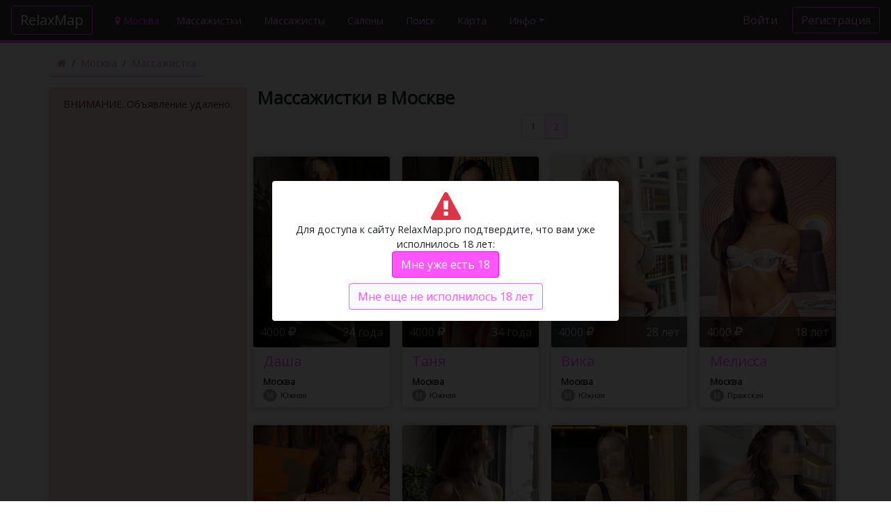

--- FILE ---
content_type: text/html; charset=UTF-8
request_url: https://relaxmap.pro/moscow/woman/837
body_size: 6659
content:
<!DOCTYPE html>
<html lang="ru">

<head>
  <meta charset="utf-8">
  <meta property="og:type" content="website" />
  <meta property="og:url" content="https://relaxmap.pro/moscow/woman" />
  <meta property="og:title" content="ВНИМАНИЕ. Объявление удалено.  | RelaxMap.Pro" />
  <meta property="og:description" content="Массажистки  в Москве" />

  <meta property="og:image" content="https://relaxmap.pro/photo/837/icon_360.jpg" />

  
  

  <!-- Required meta tags -->
  <meta name="viewport" content="width=device-width, initial-scale=1, shrink-to-fit=no">
  <meta name="description" content="Массажистки  в Москве">
  <meta name="keywords" content="Массажистки  в Москве">
  <meta name="author" content="RelaxCoder">
  <meta name="robots" content="all">
  <link rel="canonical" href="https://relaxmap.pro/moscow/woman" />
  <title>ВНИМАНИЕ. Объявление удалено.  | RelaxMap.Pro</title>

  <!-- Icons -->
  <link rel="apple-touch-icon" sizes="180x180" href="/img/icons/apple-touch-icon.png">
  <link rel="icon" type="image/png" sizes="32x32" href="/img/icons/icon-32x32.png">
  <link rel="icon" type="image/png" sizes="64x64" href="/img/icons/icon-64x64.png">
  <link rel="icon" type="image/png" sizes="16x16" href="/img/icons/icon-16x16.png">
  <link rel="icon" sizes="192x192" href="/img/icons/icon-192.png">
  <link rel="manifest" href="/img/icons/manifest.json">
  <meta name="theme-color" content="#ffffff">

  <!-- Bootstrap CSS -->
  <link rel="stylesheet" href="/vendor/bootstrap-4.1.3/css/bootstrap.min.css" integrity="sha384-MCw98/SFnGE8fJT3GXwEOngsV7Zt27NXFoaoApmYm81iuXoPkFOJwJ8ERdknLPMO" crossorigin="anonymous">
  <link rel="stylesheet" href="/vendor/font-awesome-4.7.0/css/font-awesome.min.css">
  <!-- Custom styles for this template -->
  <link href="https://fonts.googleapis.com/css?family=Open+Sans" rel="stylesheet">

  
  <link href="/site/pinky/style.css?20220818" rel="stylesheet">
</head>

<body>
  <!-- Yandex.Metrika counter -->
  <script>
    (function(m, e, t, r, i, k, a) {
      m[i] = m[i] || function() {
        (m[i].a = m[i].a || []).push(arguments)
      };
      m[i].l = 1 * new Date();
      k = e.createElement(t), a = e.getElementsByTagName(t)[0], k.async = 1, k.src = r, a.parentNode.insertBefore(k, a)
    })
    (window, document, "script", "https://mc.yandex.ru/metrika/tag.js", "ym");

    ym(186756, "init", {
      clickmap: true,
      trackLinks: true,
      accurateTrackBounce: true,
      webvisor: true,
      trackHash: true
    });
  </script>
  <noscript>
    <div><img src="https://mc.yandex.ru/watch/186756" style="position:absolute; left:-9999px;" alt="" /></div>
  </noscript>
  <!-- /Yandex.Metrika counter -->

  <header>
    <nav class="navbar navbar-expand-lg bg-dark navbar-dark fixed-top">

      <a class="navbar-brand btn btn-outline-pink" href="/">RelaxMap</a>
      <a class="nav-link" href="#" data-toggle="modal" data-target="#ModalLong">
        <i class="fa fa-map-marker" aria-hidden="true"></i>
        Москва        <span class="sr-only">(current)</span></a>

      <button class="navbar-toggler" type="button" data-toggle="collapse" data-target="#navbarToggler" aria-controls="navbarToggler" aria-expanded="false" aria-label="Toggle navigation">
        <span class="navbar-toggler-icon" style="color: #f5f;"></span>
      </button>

      <div class="collapse navbar-collapse" id="navbarToggler">

        <ul class="navbar-nav mr-auto">
          <li class="nav-item pr-3">
            <a class="nav-link" href="/moscow/woman">Массажистки</a>
          </li>
          <li class="nav-item pr-3">
            <a class="nav-link" href="/moscow/man">Массажисты</a>
          </li>
          <li class="nav-item pr-3">
            <a class="nav-link" href="/moscow/salon">Салоны</a>
          </li>
          <li class="nav-item pr-3">
            <a class="nav-link" href="/search">Поиск</a>
          </li>
          <li class="nav-item pr-3">
            <a class="nav-link" href="/moscow/map">Карта</a>
          </li>
          <li class="nav-item  dropdown">
            <a class="nav-link dropdown-toggle" href="#" id="navbarDropdownInfo" data-toggle="dropdown" aria-haspopup="true" aria-expanded="false">Инфо</a>
            <div class="dropdown-menu" aria-labelledby="navbarDropdownInfo">
              <a class="dropdown-item" href="/about">О проекте</a>
              <a class="dropdown-item" href="/contacts">Обратная связь</a>
              <a class="dropdown-item" href="/faq">Помощь</a>
            </div>

          </li>
        </ul>
        <ul class="navbar-nav mr-0">
          <li><a class="btn mr-2" href="/agent/" rel="nofollow">Войти</a></li>
          <li><a class="btn btn-outline-pink" href="/agent/register.php">Регистрация</a></li>

        </ul>


      </div>

    </nav>
  </header>
  <!-- Modal -->
  <div class="location modal fade" id="ModalLong" tabindex="10000" role="dialog" aria-labelledby="ModalLongTitle" aria-hidden="true">
    <div class="modal-dialog modal-lg modal-dialog-centered modal-dialog-scrollable" role="document">
      <div class="modal-content">
        <div class="modal-header">
          <h5 class="modal-title" id="ModalLongTitle">Выберите город</h5>
          <button type="button" class="close" data-dismiss="modal" aria-label="Close">
            <span>&times;</span>
          </button>
        </div>
        <div class="modal-body">

          <div class="row">
            <div class="col"><ul><li class="nav-link">
											<a  href="/moscow" title="Мастера массажа Москвы (53)">
											Москва</a></li><li class="nav-link">
											<a  href="/sankt_peterburg" title="Мастера массажа Санкт-Петербурга (42)">
											Санкт-Петербург</a></li></ul></div>
<div class="col"><ul><li class="nav-link">
											<a  href="/korolev" title="Мастера массажа Королёва (1)">
											Королёв</a></li><li class="nav-link">
											<a  href="/mytischi" title="Мастера массажа Мытищ (2)">
											Мытищи</a></li></ul></div>
<div class="col"><ul><li class="nav-link">
											<a  href="/himki" title="Мастера массажа Химок (2)">
											Химки</a></li></ul></div>
          </div>

        </div>
        <div class="modal-footer">
          <button type="button" class="btn btn-secondary" style="background-color: #c8c;" data-dismiss="modal">Закрыть</button>
        </div>
      </div>
    </div>
  </div>


    <div class="container">

    <!-- Breadcrumb -->
    <div class="row">
      <div class="col" id="breadcrumb">
        <div class="row">
          <nav class="breadcrumb h6">
            <a href="/" title="Главная" class="breadcrumb-item"><i class="fa fa-home" aria-hidden="true"></i></a>
            <a href="/moscow" class="breadcrumb-item">Москва</a> <a href="/moscow/woman"  class="breadcrumb-item">Массажистка</a>          </nav>
        </div>
        <!-- end of Breadcrumb -->

      </div>
    </div>
    <!-- Main content -->
    <div class="row">

      <div class="alert alert-danger" role="alert">ВНИМАНИЕ. Объявление удалено.</div>
	
		<div class="col-md-12 col-lg-9">
			<h1>Массажистки  в Москве</h1><div class="row">
			
	<div class="container">
	<nav>
	 	<ul class="pagination justify-content-center"><li class="page-item disabled"><a  class="page-link" href="#">1</a></li><li class="page-item"><a class="page-link" href="/moscow/woman/837?page=2">2</a></li></ul>
	</nav>
	</div>
			</div>
			<div class="row">
			
	<div class="col-6 col-lg-3 col-md-4 col-sm-6 p-2">
	<div class="card mb-2 ">
		<div class="card-img scale">
				<a href="/moscow/woman/4032" title="Массажистка Даша - 24 года, Москва, р-н Чертаново Центральное, м. Южная, 4000">
				
				<img class="card-img-top " src="/photo/4032/Cngn8Qn3PE62_360.jpg"   
						alt="Массажистка Даша - 24 года, Москва, р-н Чертаново Центральное, м. Южная, 4000 руб." title="Массажистка Даша - 24 года, Москва, р-н Чертаново Центральное, м. Южная, 4000">
				</a>
				<div class="card-plashka">
<div class="row">
					<div class="col-6">4000 <i class="fa fa-rub" aria-hidden="true"></i></div>
					<div class="col-6 text-right">24 года</div>
					</div>
				</div>
	</div><div class="card-body"><h5>
		 		<a href="/moscow/woman/4032" class="card-link" title="Массажистка Даша - 24 года, Москва, р-н Чертаново Центральное, м. Южная, 4000">Даша</a></h5><b>Москва</b> <br><span class="metro" style="background-color: #9F9F9F;">M</span> <span style="font-size: 8pt;">Южная</span><br>
			</div>
		</div>	
	</div>

 
	<div class="col-6 col-lg-3 col-md-4 col-sm-6 p-2">
	<div class="card mb-2 ">
		<div class="card-img scale">
				<a href="/moscow/woman/4031" title="Массажистка Таня - 34 года, Москва, р-н Чертаново Центральное, м. Южная, 4000">
				
				<img class="card-img-top " src="/photo/4031/nMmXurY2G1uF_360.jpg"   
						alt="Массажистка Таня - 34 года, Москва, р-н Чертаново Центральное, м. Южная, 4000 руб." title="Массажистка Таня - 34 года, Москва, р-н Чертаново Центральное, м. Южная, 4000">
				</a>
				<div class="card-plashka">
<div class="row">
					<div class="col-6">4000 <i class="fa fa-rub" aria-hidden="true"></i></div>
					<div class="col-6 text-right">34 года</div>
					</div>
				</div>
	</div><div class="card-body"><h5>
		 		<a href="/moscow/woman/4031" class="card-link" title="Массажистка Таня - 34 года, Москва, р-н Чертаново Центральное, м. Южная, 4000">Таня</a></h5><b>Москва</b> <br><span class="metro" style="background-color: #9F9F9F;">M</span> <span style="font-size: 8pt;">Южная</span><br>
			</div>
		</div>	
	</div>

 
	<div class="col-6 col-lg-3 col-md-4 col-sm-6 p-2">
	<div class="card mb-2 ">
		<div class="card-img scale">
				<a href="/moscow/woman/4015" title="Массажистка Вика - 28 лет, Москва, р-н Чертаново Северное, м. Южная, 4000">
				
				<img class="card-img-top " src="/photo/4015/7x2KdPK3L3WK_360.jpg"   
						alt="Массажистка Вика - 28 лет, Москва, р-н Чертаново Северное, м. Южная, 4000 руб." title="Массажистка Вика - 28 лет, Москва, р-н Чертаново Северное, м. Южная, 4000">
				</a>
				<div class="card-plashka">
<div class="row">
					<div class="col-6">4000 <i class="fa fa-rub" aria-hidden="true"></i></div>
					<div class="col-6 text-right">28 лет</div>
					</div>
				</div>
	</div><div class="card-body"><h5>
		 		<a href="/moscow/woman/4015" class="card-link" title="Массажистка Вика - 28 лет, Москва, р-н Чертаново Северное, м. Южная, 4000">Вика</a></h5><b>Москва</b> <br><span class="metro" style="background-color: #9F9F9F;">M</span> <span style="font-size: 8pt;">Южная</span><br>
			</div>
		</div>	
	</div>

 
	<div class="col-6 col-lg-3 col-md-4 col-sm-6 p-2">
	<div class="card mb-2 ">
		<div class="card-img scale">
				<a href="/moscow/woman/4016" title="Массажистка Мелисса - 18 лет, Москва, р-н Чертаново Центральное, м. Пражская, 4000">
				
				<img class="card-img-top " src="/photo/4016/FxTmbldDT1Ji_360.jpg"   
						alt="Массажистка Мелисса - 18 лет, Москва, р-н Чертаново Центральное, м. Пражская, 4000 руб." title="Массажистка Мелисса - 18 лет, Москва, р-н Чертаново Центральное, м. Пражская, 4000">
				</a>
				<div class="card-plashka">
<div class="row">
					<div class="col-6">4000 <i class="fa fa-rub" aria-hidden="true"></i></div>
					<div class="col-6 text-right">18 лет</div>
					</div>
				</div>
	</div><div class="card-body"><h5>
		 		<a href="/moscow/woman/4016" class="card-link" title="Массажистка Мелисса - 18 лет, Москва, р-н Чертаново Центральное, м. Пражская, 4000">Мелисса</a></h5><b>Москва</b> <br><span class="metro" style="background-color: #9F9F9F;">M</span> <span style="font-size: 8pt;">Пражская</span><br>
			</div>
		</div>	
	</div>

 
	<div class="col-6 col-lg-3 col-md-4 col-sm-6 p-2">
	<div class="card mb-2 ">
		<div class="card-img scale">
				<a href="/moscow/woman/4017" title="Массажистка Роза - 25 лет, Москва, р-н Чертаново Центральное, м. Пражская, 4000">
				
				<img class="card-img-top " src="/photo/4017/4bAnu5GyC73i_360.jpg"   
						alt="Массажистка Роза - 25 лет, Москва, р-н Чертаново Центральное, м. Пражская, 4000 руб." title="Массажистка Роза - 25 лет, Москва, р-н Чертаново Центральное, м. Пражская, 4000">
				</a>
				<div class="card-plashka">
<div class="row">
					<div class="col-6">4000 <i class="fa fa-rub" aria-hidden="true"></i></div>
					<div class="col-6 text-right">25 лет</div>
					</div>
				</div>
	</div><div class="card-body"><h5>
		 		<a href="/moscow/woman/4017" class="card-link" title="Массажистка Роза - 25 лет, Москва, р-н Чертаново Центральное, м. Пражская, 4000">Роза</a></h5><b>Москва</b> <br><span class="metro" style="background-color: #9F9F9F;">M</span> <span style="font-size: 8pt;">Пражская</span><br>
			</div>
		</div>	
	</div>

 
	<div class="col-6 col-lg-3 col-md-4 col-sm-6 p-2">
	<div class="card mb-2 ">
		<div class="card-img scale">
				<a href="/moscow/woman/4019" title="Массажистка Алиса - 23 года, Москва, р-н Чертаново Центральное, м. Южная, 4000">
				
				<img class="card-img-top " src="/photo/4019/yWBTZfvhxvRc_360.jpg"   
						alt="Массажистка Алиса - 23 года, Москва, р-н Чертаново Центральное, м. Южная, 4000 руб." title="Массажистка Алиса - 23 года, Москва, р-н Чертаново Центральное, м. Южная, 4000">
				</a>
				<div class="card-plashka">
<div class="row">
					<div class="col-6">4000 <i class="fa fa-rub" aria-hidden="true"></i></div>
					<div class="col-6 text-right">23 года</div>
					</div>
				</div>
	</div><div class="card-body"><h5>
		 		<a href="/moscow/woman/4019" class="card-link" title="Массажистка Алиса - 23 года, Москва, р-н Чертаново Центральное, м. Южная, 4000">Алиса</a></h5><b>Москва</b> <br><span class="metro" style="background-color: #9F9F9F;">M</span> <span style="font-size: 8pt;">Южная</span><br>
			</div>
		</div>	
	</div>

 
	<div class="col-6 col-lg-3 col-md-4 col-sm-6 p-2">
	<div class="card mb-2 ">
		<div class="card-img scale">
				<a href="/moscow/woman/4018" title="Массажистка Мелисса - 18 лет, Москва, р-н Чертаново Центральное, м. Пражская, 4000">
				
				<img class="card-img-top " src="/photo/4018/cZe2HRJP57vL_360.jpg"   
						alt="Массажистка Мелисса - 18 лет, Москва, р-н Чертаново Центральное, м. Пражская, 4000 руб." title="Массажистка Мелисса - 18 лет, Москва, р-н Чертаново Центральное, м. Пражская, 4000">
				</a>
				<div class="card-plashka">
<div class="row">
					<div class="col-6">4000 <i class="fa fa-rub" aria-hidden="true"></i></div>
					<div class="col-6 text-right">18 лет</div>
					</div>
				</div>
	</div><div class="card-body"><h5>
		 		<a href="/moscow/woman/4018" class="card-link" title="Массажистка Мелисса - 18 лет, Москва, р-н Чертаново Центральное, м. Пражская, 4000">Мелисса</a></h5><b>Москва</b> <br><span class="metro" style="background-color: #9F9F9F;">M</span> <span style="font-size: 8pt;">Пражская</span><br>
			</div>
		</div>	
	</div>

 
	<div class="col-6 col-lg-3 col-md-4 col-sm-6 p-2">
	<div class="card mb-2 ">
		<div class="card-img scale">
				<a href="/moscow/woman/4020" title="Массажистка Дина - 20 лет, Москва, р-н Чертаново Центральное, м. Южная, 4000">
				
				<img class="card-img-top " src="/photo/4020/ofKxTWDEDaAg_360.jpg"   
						alt="Массажистка Дина - 20 лет, Москва, р-н Чертаново Центральное, м. Южная, 4000 руб." title="Массажистка Дина - 20 лет, Москва, р-н Чертаново Центральное, м. Южная, 4000">
				</a>
				<div class="card-plashka">
<div class="row">
					<div class="col-6">4000 <i class="fa fa-rub" aria-hidden="true"></i></div>
					<div class="col-6 text-right">20 лет</div>
					</div>
				</div>
	</div><div class="card-body"><h5>
		 		<a href="/moscow/woman/4020" class="card-link" title="Массажистка Дина - 20 лет, Москва, р-н Чертаново Центральное, м. Южная, 4000">Дина</a></h5><b>Москва</b> <br><span class="metro" style="background-color: #9F9F9F;">M</span> <span style="font-size: 8pt;">Южная</span><br>
			</div>
		</div>	
	</div>

 
	<div class="col-6 col-lg-3 col-md-4 col-sm-6 p-2">
	<div class="card mb-2 ">
		<div class="card-img scale">
				<a href="/moscow/woman/4021" title="Массажистка Саша - 23 года, Москва, р-н Чертаново Центральное, м. Южная, 4000">
				
				<img class="card-img-top " src="/photo/4021/BEIj05gPQB6w_360.jpg"   
						alt="Массажистка Саша - 23 года, Москва, р-н Чертаново Центральное, м. Южная, 4000 руб." title="Массажистка Саша - 23 года, Москва, р-н Чертаново Центральное, м. Южная, 4000">
				</a>
				<div class="card-plashka">
<div class="row">
					<div class="col-6">4000 <i class="fa fa-rub" aria-hidden="true"></i></div>
					<div class="col-6 text-right">23 года</div>
					</div>
				</div>
	</div><div class="card-body"><h5>
		 		<a href="/moscow/woman/4021" class="card-link" title="Массажистка Саша - 23 года, Москва, р-н Чертаново Центральное, м. Южная, 4000">Саша</a></h5><b>Москва</b> <br><span class="metro" style="background-color: #9F9F9F;">M</span> <span style="font-size: 8pt;">Южная</span><br>
			</div>
		</div>	
	</div>

 
	<div class="col-6 col-lg-3 col-md-4 col-sm-6 p-2">
	<div class="card mb-2 ">
		<div class="card-img scale">
				<a href="/moscow/woman/4022" title="Массажистка Луна - 24 года, Москва, р-н Чертаново Центральное, м. Пражская, 4000">
				
				<img class="card-img-top " src="/photo/4022/xhan4Lpz936y_360.jpg"   
						alt="Массажистка Луна - 24 года, Москва, р-н Чертаново Центральное, м. Пражская, 4000 руб." title="Массажистка Луна - 24 года, Москва, р-н Чертаново Центральное, м. Пражская, 4000">
				</a>
				<div class="card-plashka">
<div class="row">
					<div class="col-6">4000 <i class="fa fa-rub" aria-hidden="true"></i></div>
					<div class="col-6 text-right">24 года</div>
					</div>
				</div>
	</div><div class="card-body"><h5>
		 		<a href="/moscow/woman/4022" class="card-link" title="Массажистка Луна - 24 года, Москва, р-н Чертаново Центральное, м. Пражская, 4000">Луна</a></h5><b>Москва</b> <br><span class="metro" style="background-color: #9F9F9F;">M</span> <span style="font-size: 8pt;">Пражская</span><br>
			</div>
		</div>	
	</div>

 
	<div class="col-6 col-lg-3 col-md-4 col-sm-6 p-2">
	<div class="card mb-2 ">
		<div class="card-img scale">
				<a href="/moscow/woman/4023" title="Массажистка Лена - 27 лет, Москва, р-н Чертаново Центральное, м. Южная, 4000">
				
				<img class="card-img-top " src="/photo/4023/R6x6Kv2hBRkL_360.jpg"   
						alt="Массажистка Лена - 27 лет, Москва, р-н Чертаново Центральное, м. Южная, 4000 руб." title="Массажистка Лена - 27 лет, Москва, р-н Чертаново Центральное, м. Южная, 4000">
				</a>
				<div class="card-plashka">
<div class="row">
					<div class="col-6">4000 <i class="fa fa-rub" aria-hidden="true"></i></div>
					<div class="col-6 text-right">27 лет</div>
					</div>
				</div>
	</div><div class="card-body"><h5>
		 		<a href="/moscow/woman/4023" class="card-link" title="Массажистка Лена - 27 лет, Москва, р-н Чертаново Центральное, м. Южная, 4000">Лена</a></h5><b>Москва</b> <br><span class="metro" style="background-color: #9F9F9F;">M</span> <span style="font-size: 8pt;">Южная</span><br>
			</div>
		</div>	
	</div>

 
	<div class="col-6 col-lg-3 col-md-4 col-sm-6 p-2">
	<div class="card mb-2 ">
		<div class="card-img scale">
				<a href="/moscow/woman/4024" title="Массажистка Ульяна - 31 год, Москва, р-н Чертаново Центральное, м. Пражская, 4000">
				
				<img class="card-img-top " src="/photo/4024/zoJ3Bbx7kI9I_360.jpg"   
						alt="Массажистка Ульяна - 31 год, Москва, р-н Чертаново Центральное, м. Пражская, 4000 руб." title="Массажистка Ульяна - 31 год, Москва, р-н Чертаново Центральное, м. Пражская, 4000">
				</a>
				<div class="card-plashka">
<div class="row">
					<div class="col-6">4000 <i class="fa fa-rub" aria-hidden="true"></i></div>
					<div class="col-6 text-right">31 год</div>
					</div>
				</div>
	</div><div class="card-body"><h5>
		 		<a href="/moscow/woman/4024" class="card-link" title="Массажистка Ульяна - 31 год, Москва, р-н Чертаново Центральное, м. Пражская, 4000">Ульяна</a></h5><b>Москва</b> <br><span class="metro" style="background-color: #9F9F9F;">M</span> <span style="font-size: 8pt;">Пражская</span><br>
			</div>
		</div>	
	</div>

 
	<div class="col-6 col-lg-3 col-md-4 col-sm-6 p-2">
	<div class="card mb-2 ">
		<div class="card-img scale">
				<a href="/moscow/woman/4025" title="Массажистка Ника - 29 лет, Москва, р-н Чертаново Центральное, м. Южная, 4000">
				
				<img class="card-img-top " src="/photo/4025/Pp88jL0pLvBd_360.jpg"   
						alt="Массажистка Ника - 29 лет, Москва, р-н Чертаново Центральное, м. Южная, 4000 руб." title="Массажистка Ника - 29 лет, Москва, р-н Чертаново Центральное, м. Южная, 4000">
				</a>
				<div class="card-plashka">
<div class="row">
					<div class="col-6">4000 <i class="fa fa-rub" aria-hidden="true"></i></div>
					<div class="col-6 text-right">29 лет</div>
					</div>
				</div>
	</div><div class="card-body"><h5>
		 		<a href="/moscow/woman/4025" class="card-link" title="Массажистка Ника - 29 лет, Москва, р-н Чертаново Центральное, м. Южная, 4000">Ника</a></h5><b>Москва</b> <br><span class="metro" style="background-color: #9F9F9F;">M</span> <span style="font-size: 8pt;">Южная</span><br>
			</div>
		</div>	
	</div>

 
	<div class="col-6 col-lg-3 col-md-4 col-sm-6 p-2">
	<div class="card mb-2 ">
		<div class="card-img scale">
				<a href="/moscow/woman/4026" title="Массажистка Лилит - 33 года, Москва, р-н Чертаново Центральное, м. Южная, 4000">
				
				<img class="card-img-top " src="/photo/4026/RxPqmFiPyyjU_360.jpg"   
						alt="Массажистка Лилит - 33 года, Москва, р-н Чертаново Центральное, м. Южная, 4000 руб." title="Массажистка Лилит - 33 года, Москва, р-н Чертаново Центральное, м. Южная, 4000">
				</a>
				<div class="card-plashka">
<div class="row">
					<div class="col-6">4000 <i class="fa fa-rub" aria-hidden="true"></i></div>
					<div class="col-6 text-right">33 года</div>
					</div>
				</div>
	</div><div class="card-body"><h5>
		 		<a href="/moscow/woman/4026" class="card-link" title="Массажистка Лилит - 33 года, Москва, р-н Чертаново Центральное, м. Южная, 4000">Лилит</a></h5><b>Москва</b> <br><span class="metro" style="background-color: #9F9F9F;">M</span> <span style="font-size: 8pt;">Южная</span><br>
			</div>
		</div>	
	</div>

 
	<div class="col-6 col-lg-3 col-md-4 col-sm-6 p-2">
	<div class="card mb-2 ">
		<div class="card-img scale">
				<a href="/moscow/woman/4029" title="Массажистка Моника - 25 лет, Москва, р-н Чертаново Центральное, м. Южная, 4000">
				
				<img class="card-img-top " src="/photo/4029/JRnDOkcDN6g5_360.jpg"   
						alt="Массажистка Моника - 25 лет, Москва, р-н Чертаново Центральное, м. Южная, 4000 руб." title="Массажистка Моника - 25 лет, Москва, р-н Чертаново Центральное, м. Южная, 4000">
				</a>
				<div class="card-plashka">
<div class="row">
					<div class="col-6">4000 <i class="fa fa-rub" aria-hidden="true"></i></div>
					<div class="col-6 text-right">25 лет</div>
					</div>
				</div>
	</div><div class="card-body"><h5>
		 		<a href="/moscow/woman/4029" class="card-link" title="Массажистка Моника - 25 лет, Москва, р-н Чертаново Центральное, м. Южная, 4000">Моника</a></h5><b>Москва</b> <br><span class="metro" style="background-color: #9F9F9F;">M</span> <span style="font-size: 8pt;">Южная</span><br>
			</div>
		</div>	
	</div>

 
	<div class="col-6 col-lg-3 col-md-4 col-sm-6 p-2">
	<div class="card mb-2 ">
		<div class="card-img scale">
				<a href="/moscow/woman/4027" title="Массажистка ОЛЕНЬКА - 35 лет, Москва, р-н Хорошевский, м. Беговая, 7000">
				
				<img class="card-img-top " src="/photo/4027/kOJODMaGGHBN_360.jpg"   
						alt="Массажистка ОЛЕНЬКА - 35 лет, Москва, р-н Хорошевский, м. Беговая, 7000 руб." title="Массажистка ОЛЕНЬКА - 35 лет, Москва, р-н Хорошевский, м. Беговая, 7000">
				</a>
				<div class="card-plashka">
<div class="row">
					<div class="col-6">7000 <i class="fa fa-rub" aria-hidden="true"></i></div>
					<div class="col-6 text-right">35 лет</div>
					</div>
				</div>
	</div><div class="card-body"><h5>
		 		<a href="/moscow/woman/4027" class="card-link" title="Массажистка ОЛЕНЬКА - 35 лет, Москва, р-н Хорошевский, м. Беговая, 7000">ОЛЕНЬКА</a></h5><b>Москва</b> <br><span class="metro" style="background-color: #89339E;">M</span> <span style="font-size: 8pt;">Беговая</span><br>
			</div>
		</div>	
	</div>

 
	<div class="col-6 col-lg-3 col-md-4 col-sm-6 p-2">
	<div class="card mb-2 ">
		<div class="card-img scale">
				<a href="/moscow/woman/3469" title="Массажистка Ольга - 35 лет, Москва, р-н Аэропорт, м. Аэропорт, 7000">
				
				<img class="card-img-top " src="/photo/3469/kAu00RFoTowb_360.jpg"   
						alt="Массажистка Ольга - 35 лет, Москва, р-н Аэропорт, м. Аэропорт, 7000 руб." title="Массажистка Ольга - 35 лет, Москва, р-н Аэропорт, м. Аэропорт, 7000">
				</a>
				<div class="card-plashka">
<div class="row">
					<div class="col-6">7000 <i class="fa fa-rub" aria-hidden="true"></i></div>
					<div class="col-6 text-right">35 лет</div>
					</div>
				</div>
	</div><div class="card-body"><h5>
		 		<a href="/moscow/woman/3469" class="card-link" title="Массажистка Ольга - 35 лет, Москва, р-н Аэропорт, м. Аэропорт, 7000">Ольга</a></h5><b>Москва</b> <br><span class="metro" style="background-color: #4DBE52;">M</span> <span style="font-size: 8pt;">Аэропорт</span><br>
			</div>
		</div>	
	</div>

 
	<div class="col-6 col-lg-3 col-md-4 col-sm-6 p-2">
	<div class="card mb-2 ">
		<div class="card-img scale">
				<a href="/moscow/woman/3637" title="Массажистка Оленька - 35 лет, Москва, р-н Хорошевский, м. Беговая, 7000">
				
				<img class="card-img-top " src="/photo/3637/RsootPhw8Svu_360.jpg"   
						alt="Массажистка Оленька - 35 лет, Москва, р-н Хорошевский, м. Беговая, 7000 руб." title="Массажистка Оленька - 35 лет, Москва, р-н Хорошевский, м. Беговая, 7000">
				</a>
				<div class="card-plashka">
<div class="row">
					<div class="col-6">7000 <i class="fa fa-rub" aria-hidden="true"></i></div>
					<div class="col-6 text-right">35 лет</div>
					</div>
				</div>
	</div><div class="card-body"><h5>
		 		<a href="/moscow/woman/3637" class="card-link" title="Массажистка Оленька - 35 лет, Москва, р-н Хорошевский, м. Беговая, 7000">Оленька</a></h5><b>Москва</b> <br><span class="metro" style="background-color: #89339E;">M</span> <span style="font-size: 8pt;">Беговая</span><br>
			</div>
		</div>	
	</div>

 
	<div class="col-6 col-lg-3 col-md-4 col-sm-6 p-2">
	<div class="card mb-2 ">
		<div class="card-img scale">
				<a href="/moscow/woman/3638" title="Массажистка ОЛЯ - 35 лет, Москва, р-н Беговой, м. Белорусская, 7000">
				
				<img class="card-img-top " src="/photo/3638/hc3Yyeyiz6Cw_360.jpg"   
						alt="Массажистка ОЛЯ - 35 лет, Москва, р-н Беговой, м. Белорусская, 7000 руб." title="Массажистка ОЛЯ - 35 лет, Москва, р-н Беговой, м. Белорусская, 7000">
				</a>
				<div class="card-plashka">
<div class="row">
					<div class="col-6">7000 <i class="fa fa-rub" aria-hidden="true"></i></div>
					<div class="col-6 text-right">35 лет</div>
					</div>
				</div>
	</div><div class="card-body"><h5>
		 		<a href="/moscow/woman/3638" class="card-link" title="Массажистка ОЛЯ - 35 лет, Москва, р-н Беговой, м. Белорусская, 7000">ОЛЯ</a></h5><b>Москва</b> <br><span class="metro" style="background-color: #4DBE52;">M</span> <span style="font-size: 8pt;">Белорусская</span><br>
			</div>
		</div>	
	</div>

 
	<div class="col-6 col-lg-3 col-md-4 col-sm-6 p-2">
	<div class="card mb-2 ">
		<div class="card-img scale">
				<a href="/moscow/woman/3858" title="Массажистка ОЛЕНЬКА - 35 лет, Москва, р-н Беговой, м. Беговая, 7000">
				
				<img class="card-img-top " src="/photo/3858/vq5g5VYP6H5g_360.jpg"   
						alt="Массажистка ОЛЕНЬКА - 35 лет, Москва, р-н Беговой, м. Беговая, 7000 руб." title="Массажистка ОЛЕНЬКА - 35 лет, Москва, р-н Беговой, м. Беговая, 7000">
				</a>
				<div class="card-plashka">
<div class="row">
					<div class="col-6">7000 <i class="fa fa-rub" aria-hidden="true"></i></div>
					<div class="col-6 text-right">35 лет</div>
					</div>
				</div>
	</div><div class="card-body"><h5>
		 		<a href="/moscow/woman/3858" class="card-link" title="Массажистка ОЛЕНЬКА - 35 лет, Москва, р-н Беговой, м. Беговая, 7000">ОЛЕНЬКА</a></h5><b>Москва</b> <br><span class="metro" style="background-color: #89339E;">M</span> <span style="font-size: 8pt;">Беговая</span><br>
			</div>
		</div>	
	</div>

 
	<div class="col-6 col-lg-3 col-md-4 col-sm-6 p-2">
	<div class="card mb-2 ">
		<div class="card-img scale">
				<a href="/moscow/woman/3912" title="Массажистка ОЛЕНЬКА - 35 лет, Москва, р-н Беговой, м. Беговая, 7000">
				
				<img class="card-img-top " src="/photo/3912/Jt6l3Lfwkb54_360.jpg"   
						alt="Массажистка ОЛЕНЬКА - 35 лет, Москва, р-н Беговой, м. Беговая, 7000 руб." title="Массажистка ОЛЕНЬКА - 35 лет, Москва, р-н Беговой, м. Беговая, 7000">
				</a>
				<div class="card-plashka">
<div class="row">
					<div class="col-6">7000 <i class="fa fa-rub" aria-hidden="true"></i></div>
					<div class="col-6 text-right">35 лет</div>
					</div>
				</div>
	</div><div class="card-body"><h5>
		 		<a href="/moscow/woman/3912" class="card-link" title="Массажистка ОЛЕНЬКА - 35 лет, Москва, р-н Беговой, м. Беговая, 7000">ОЛЕНЬКА</a></h5><b>Москва</b> <br><span class="metro" style="background-color: #89339E;">M</span> <span style="font-size: 8pt;">Беговая</span><br>
			</div>
		</div>	
	</div>

 
	<div class="col-6 col-lg-3 col-md-4 col-sm-6 p-2">
	<div class="card mb-2 ">
		<div class="card-img scale">
				<a href="/moscow/woman/3859" title="Массажистка ЛЁЛЯ - 36 лет, Москва, р-н Таганский, м. ЦСКА, 7000">
				
				<img class="card-img-top " src="/photo/3859/NfkUs7MBdT0t_360.jpg"   
						alt="Массажистка ЛЁЛЯ - 36 лет, Москва, р-н Таганский, м. ЦСКА, 7000 руб." title="Массажистка ЛЁЛЯ - 36 лет, Москва, р-н Таганский, м. ЦСКА, 7000">
				</a>
				<div class="card-plashka">
<div class="row">
					<div class="col-6">7000 <i class="fa fa-rub" aria-hidden="true"></i></div>
					<div class="col-6 text-right">36 лет</div>
					</div>
				</div>
	</div><div class="card-body"><h5>
		 		<a href="/moscow/woman/3859" class="card-link" title="Массажистка ЛЁЛЯ - 36 лет, Москва, р-н Таганский, м. ЦСКА, 7000">ЛЁЛЯ</a></h5><b>Москва</b> <br><span class="metro" style="background-color: #5091BB;">M</span> <span style="font-size: 8pt;">ЦСКА</span><br>
			</div>
		</div>	
	</div>

 
	<div class="col-6 col-lg-3 col-md-4 col-sm-6 p-2">
	<div class="card mb-2 ">
		<div class="card-img scale">
				<a href="/moscow/woman/3913" title="Массажистка ЛЁЛЯ - 35 лет, Москва, р-н Хорошево-Мневники, м. Кутузовская, 7000">
				
				<img class="card-img-top " src="/photo/3913/0Aq5pVuJnf9a_360.jpg"   
						alt="Массажистка ЛЁЛЯ - 35 лет, Москва, р-н Хорошево-Мневники, м. Кутузовская, 7000 руб." title="Массажистка ЛЁЛЯ - 35 лет, Москва, р-н Хорошево-Мневники, м. Кутузовская, 7000">
				</a>
				<div class="card-plashka">
<div class="row">
					<div class="col-6">7000 <i class="fa fa-rub" aria-hidden="true"></i></div>
					<div class="col-6 text-right">35 лет</div>
					</div>
				</div>
	</div><div class="card-body"><h5>
		 		<a href="/moscow/woman/3913" class="card-link" title="Массажистка ЛЁЛЯ - 35 лет, Москва, р-н Хорошево-Мневники, м. Кутузовская, 7000">ЛЁЛЯ</a></h5><b>Москва</b> <br><span class="metro" style="background-color: #019EE0;">M</span> <span style="font-size: 8pt;">Кутузовская</span><br>
			</div>
		</div>	
	</div>

 
	<div class="col-6 col-lg-3 col-md-4 col-sm-6 p-2">
	<div class="card mb-2 ">
		<div class="card-img scale">
				<a href="/moscow/woman/3985" title="Массажистка ОЛЕНЬКА - 35 лет, Москва, р-н Беговой, м. Краснопресненская, 7000">
				
				<img class="card-img-top " src="/photo/3985/n24XdAYBsWXM_360.jpg"   
						alt="Массажистка ОЛЕНЬКА - 35 лет, Москва, р-н Беговой, м. Краснопресненская, 7000 руб." title="Массажистка ОЛЕНЬКА - 35 лет, Москва, р-н Беговой, м. Краснопресненская, 7000">
				</a>
				<div class="card-plashka">
<div class="row">
					<div class="col-6">7000 <i class="fa fa-rub" aria-hidden="true"></i></div>
					<div class="col-6 text-right">35 лет</div>
					</div>
				</div>
	</div><div class="card-body"><h5>
		 		<a href="/moscow/woman/3985" class="card-link" title="Массажистка ОЛЕНЬКА - 35 лет, Москва, р-н Беговой, м. Краснопресненская, 7000">ОЛЕНЬКА</a></h5><b>Москва</b> <br><span class="metro" style="background-color: #85412E;">M</span> <span style="font-size: 8pt;">Краснопресненская</span><br>
			</div>
		</div>	
	</div>

 
			</div>	
			<div class="row">
			
	<div class="container">
	<nav>
	 	<ul class="pagination justify-content-center"><li class="page-item disabled"><a  class="page-link" href="#">1</a></li><li class="page-item"><a class="page-link" href="/moscow/woman/837?page=2">2</a></li></ul>
	</nav>
	</div>
			</div>
		</div>
		<div class="col-lg-3 hidden-md-down">
		

<div id="accordion" role="tablist">
  

  <div class="card">
    <div class="card-header" role="tab">
      <h5 class="mb-0">
        <a class="collapsed" href="/search" aria-expanded="false" aria-controls="serviceList">
          ПОИСК
        </a>
      </h5>
    </div>
    <div class="card-header" role="tab" id="serviceHead">
      <h5 class="mb-0">
        <a class="collapsed" data-toggle="collapse" href="#serviceList" aria-expanded="false" aria-controls="serviceList">
          Услуги
        </a>
      </h5>
    </div>
    <div id="serviceList" class="collapse show" role="tabpanel" aria-labelledby="serviceHead" data-parent="#accordion">
      <div class="card-body">
       <ul class="nav flex-column">
		  <li class="nav-link">
					<a  href="/moscow/service-1" title="Антицеллюлитный массаж в Москве">Антицеллюлитный массаж</a></li><li class="nav-link">
					<a  href="/moscow/service-2" title="Аппаратный массаж в Москве">Аппаратный массаж</a></li><li class="nav-link">
					<a  href="/moscow/service-5" title="Баночный массаж в Москве">Баночный массаж</a></li><li class="nav-link">
					<a  href="/moscow/service-7" title="Восточный массаж в Москве">Восточный массаж</a></li><li class="nav-link">
					<a  href="/moscow/service-8" title="Гигиенический массаж в Москве">Гигиенический массаж</a></li><li class="nav-link">
					<a  href="/moscow/service-11" title="Классический массаж в Москве">Классический массаж</a></li><li class="nav-link">
					<a  href="/moscow/service-12" title="Косметический массаж в Москве">Косметический массаж</a></li><li class="nav-link">
					<a  href="/moscow/service-16" title="Лечебный массаж в Москве">Лечебный массаж</a></li><li class="nav-link">
					<a  href="/moscow/service-20" title="Массаж головы в Москве">Массаж головы</a></li><li class="nav-link">
					<a  href="/moscow/service-21" title="Массаж груди в Москве">Массаж груди</a></li><li class="nav-link">
					<a  href="/moscow/service-25" title="Массаж лица в Москве">Массаж лица</a></li><li class="nav-link">
					<a  href="/moscow/service-27" title="Массаж ног в Москве">Массаж ног</a></li><li class="nav-link">
					<a  href="/moscow/service-30" title="Массаж рук в Москве">Массаж рук</a></li><li class="nav-link">
					<a  href="/moscow/service-31" title="Массаж спины в Москве">Массаж спины</a></li><li class="nav-link">
					<a  href="/moscow/service-35" title="Расслабляющий массаж в Москве">Расслабляющий массаж</a></li><li class="nav-link">
					<a  href="/moscow/service-38" title="Спортивный массаж в Москве">Спортивный массаж</a></li><li class="nav-link">
					<a  href="/moscow/service-42" title="Точечный массаж в Москве">Точечный массаж</a></li><li class="nav-link">
					<a  href="/moscow/service-45" title="ЭРОТИЧЕСКИЙ МАССАЖ в Москве">ЭРОТИЧЕСКИЙ МАССАЖ</a></li><li class="nav-link">
					<a  href="/moscow/service-48" title="Массаж Лингама в Москве">Массаж Лингама</a></li>
		</ul>
      </div>
    </div>
  </div>

  <div class="card">
    <div class="card-header" role="tab" id="serviceHeadAdd">
      <h5 class="mb-0">
        <a class="collapsed" data-toggle="collapse" href="#serviceListAdd" aria-expanded="false" aria-controls="serviceListAdd">
          Доп. услуги
        </a>
      </h5>
    </div>
    <div id="serviceListAdd" class="collapse" role="tabpanel" aria-labelledby="serviceHeadAdd" data-parent="#accordion">
      <div class="card-body">
       <ul class="nav flex-column">
		  <li class="nav-link">
          <a  href="/moscow/service-48" title="Массаж Лингама в Москве">Массаж Лингама</a></li><li class="nav-link">
          <a  href="/moscow/service-0" title="Аква-пенный в Москве">Аква-пенный</a></li><li class="nav-link">
          <a  href="/moscow/service-3" title="Ароматерапевтический массаж в Москве">Ароматерапевтический массаж</a></li><li class="nav-link">
          <a  href="/moscow/service-4" title="Аюрведический массаж в Москве">Аюрведический массаж</a></li><li class="nav-link">
          <a  href="/moscow/service-6" title="Боди массаж в Москве">Боди массаж</a></li><li class="nav-link">
          <a  href="/moscow/service-9" title="Гинекологический в Москве">Гинекологический</a></li><li class="nav-link">
          <a  href="/moscow/service-10" title="Древнеегипетский массаж в Москве">Древнеегипетский массаж</a></li><li class="nav-link">
          <a  href="/moscow/service-13" title="Колон-массаж в Москве">Колон-массаж</a></li><li class="nav-link">
          <a  href="/moscow/service-14" title="Коррекция фигуры в Москве">Коррекция фигуры</a></li><li class="nav-link">
          <a  href="/moscow/service-15" title="Криомассаж в Москве">Криомассаж</a></li><li class="nav-link">
          <a  href="/moscow/service-17" title="Лимфодренажный массаж в Москве">Лимфодренажный массаж</a></li><li class="nav-link">
          <a  href="/moscow/service-18" title="Логопедический массаж в Москве">Логопедический массаж</a></li><li class="nav-link">
          <a  href="/moscow/service-19" title="Массаж в четыре руки в Москве">Массаж в четыре руки</a></li><li class="nav-link">
          <a  href="/moscow/service-22" title="Массаж для беременных в Москве">Массаж для беременных</a></li><li class="nav-link">
          <a  href="/moscow/service-23" title="Массаж для пар в Москве">Массаж для пар</a></li><li class="nav-link">
          <a  href="/moscow/service-24" title="Массаж живота в Москве">Массаж живота</a></li><li class="nav-link">
          <a  href="/moscow/service-26" title="Массаж ложками в Москве">Массаж ложками</a></li><li class="nav-link">
          <a  href="/moscow/service-28" title="Массаж ногами в Москве">Массаж ногами</a></li><li class="nav-link">
          <a  href="/moscow/service-29" title="Массаж простаты в Москве">Массаж простаты</a></li><li class="nav-link">
          <a  href="/moscow/service-32" title="Массаж стоп в Москве">Массаж стоп</a></li><li class="nav-link">
          <a  href="/moscow/service-33" title="Медовый массаж в Москве">Медовый массаж</a></li><li class="nav-link">
          <a  href="/moscow/service-34" title="Обертывание в Москве">Обертывание</a></li><li class="nav-link">
          <a  href="/moscow/service-36" title="Рефлекторный массаж в Москве">Рефлекторный массаж</a></li><li class="nav-link">
          <a  href="/moscow/service-37" title="Спа-массаж в Москве">Спа-массаж</a></li><li class="nav-link">
          <a  href="/moscow/service-39" title="Тайский массаж в Москве">Тайский массаж</a></li><li class="nav-link">
          <a  href="/moscow/service-40" title="Массаж Ветка сакуры в Москве">Массаж Ветка сакуры</a></li><li class="nav-link">
          <a  href="/moscow/service-41" title="Тантрический массаж в Москве">Тантрический массаж</a></li><li class="nav-link">
          <a  href="/moscow/service-43" title="Урологический массаж в Москве">Урологический массаж</a></li><li class="nav-link">
          <a  href="/moscow/service-44" title="Шведский массаж в Москве">Шведский массаж</a></li><li class="nav-link">
          <a  href="/moscow/service-46" title="Японский массаж в Москве">Японский массаж</a></li><li class="nav-link">
          <a  href="/moscow/service-47" title="LPG массаж в Москве">LPG массаж</a></li>
		</ul>
      </div>
    </div>
  </div>

  <div class="card">
    <div class="card-header" role="tab" id="cityList">
      <h5 class="mb-0">
        <a data-toggle="collapse" href="#collapseOne" aria-expanded="true" aria-controls="collapseOne">
          Города
        </a>
      </h5>
    </div>

    <div id="collapseOne" class="collapse" role="tabpanel" aria-labelledby="cityList" data-parent="#accordion">
      <div class="card-body">
        <ul class="nav flex-column">
		  <li class="nav-link">
										<a  href="/moscow" title="Мастера массажа Москвы (53)">
										Москва</a></li><li class="nav-link">
										<a  href="/sankt_peterburg" title="Мастера массажа Санкт-Петербурга (42)">
										Санкт-Петербург</a></li><li class="nav-link">
										<a  href="/korolev" title="Мастера массажа Королёва (1)">
										Королёв</a></li><li class="nav-link">
										<a  href="/mytischi" title="Мастера массажа Мытищ (2)">
										Мытищи</a></li><li class="nav-link">
										<a  href="/himki" title="Мастера массажа Химок (2)">
										Химки</a></li>
		</ul>
      </div>
    </div>
  </div>
</div>
		</div>

    </div>
    <!-- End of Main content -->

    <div class="row">
      <div class="col">
              </div>
    </div>
  </div>

  <footer class="container-fluid">
    <div class="row pt-3 pb-4">
      <div class="col-md-3">© RelaxMap.pro, 2025. <br> All Rights Reserved.</div>
      <div class="col-md-3">
        <ul class="nav flex-column">
          <li class=""><a class="" href="/">Главная</a></li>
          <li class=""><a class="" href="/agent/register.php">Регистрация</a></li>
          <li class=""><a class="" href="/agent/">Войти в личный кабинет</a></li>
          <li class=""><a class="" href="/agent/forgot_pass.php">Восстановить пароль</a></li>
          <li class=""><a class="" href="/faq">Частые вопросы FAQ</a></li>
          <li class=""><a class="" href="/contacts">Контакты</a></li>
          <li class=""><a class="" href="/about">О проекте</a></li>
        </ul>
      </div>
      <div class="col-md-3">
        <ul class="nav flex-column">
          <li class=""><a class="menu" href="/agent/register.php">Добавить объявление</a></li>
          <li class=""><a class="" href="/moscow/woman">Массажистки</a></li>
          <li class=""><a class="" href="/moscow/man">Массажисты</a></li>
          <li class=""><a class="" href="/moscow/salon">Салоны</a></li>
          <!--		         	<li class=""><a class="" href="#">Поиск</a></li> -->
          <!--		         	<li class=""><a class="" href="#">На карте</a></li> -->
        </ul>
      </div>
      <div class="col-md-3">
        <br>

        <!-- begin WebMoney Transfer : accept label -->
        <a href="https://www.megastock.ru/" target="_blank" rel="nofollow">
          <img src="/img/purple_rus.gif" alt="www.megastock.ru" style="border:0;"></a>
        <!-- end WebMoney Transfer : accept label -->

      </div>
    </div>
  </footer>

  <!-- Optional JavaScript -->
  <!-- jQuery first, then Popper.js, then Bootstrap JS -->
  <script src="https://ajax.googleapis.com/ajax/libs/jquery/3.3.1/jquery.min.js"></script>
  <script src="https://cdnjs.cloudflare.com/ajax/libs/popper.js/1.11.0/umd/popper.min.js" integrity="sha384-b/U6ypiBEHpOf/4+1nzFpr53nxSS+GLCkfwBdFNTxtclqqenISfwAzpKaMNFNmj4" crossorigin="anonymous"></script>
  <script src="/vendor/bootstrap-4.1.3/js/bootstrap.min.js" integrity="sha384-ChfqqxuZUCnJSK3+MXmPNIyE6ZbWh2IMqE241rYiqJxyMiZ6OW/JmZQ5stwEULTy" crossorigin="anonymous"></script>
  <script src="/js/custom.js"></script>
  <script src="/js/age_verification.js"></script>
  <script defer src="https://static.cloudflareinsights.com/beacon.min.js/vcd15cbe7772f49c399c6a5babf22c1241717689176015" integrity="sha512-ZpsOmlRQV6y907TI0dKBHq9Md29nnaEIPlkf84rnaERnq6zvWvPUqr2ft8M1aS28oN72PdrCzSjY4U6VaAw1EQ==" data-cf-beacon='{"version":"2024.11.0","token":"aac91e8835b84b65a01d939a688b9e98","r":1,"server_timing":{"name":{"cfCacheStatus":true,"cfEdge":true,"cfExtPri":true,"cfL4":true,"cfOrigin":true,"cfSpeedBrain":true},"location_startswith":null}}' crossorigin="anonymous"></script>
</body>

</html>


--- FILE ---
content_type: text/css
request_url: https://relaxmap.pro/site/pinky/style.css?20220818
body_size: 1093
content:
/* Move down content because we have a fixed navbar that is 50px tall */
body {

  	padding-top: 4.5rem;
  	font-family: 'Open Sans', sans-serif;
  	font-size: 0.9rem;

}

body a{
	color: #C0C;
}

body a:hover{
	color: #e5e;
}

h1{
	font-size: 1.6rem;
	font-weight: bold;
}

h2{
	font-size: 1.3rem;
}

h3{
	font-size: 1.2rem;
	font-weight: bold;
}

.line-horizont-pink{
	margin-top: 1rem;
	padding-top: 1rem;
	border-top: 1px solid #faf;
}

.color-soft-pink{
	color: #CC87CC;
}

div.card{
	box-shadow: 0 0 10px rgba(0,0,0, .2);
}

div.card-priority {
    box-shadow: 0 0 10px rgb(200 0 200 / 90%);
}



header nav.navbar{
	background-color: #333 !important;
	border-bottom-width: 4px;
	border-bottom-color: #f5f;
	border-bottom-style: solid;
}

header a {
	color: #f5f;
}

header nav div li a{
	color: #FFA8FF !important;
}

.btn-outline-pink{
	border: 1px solid #f5f;
	color: #f5f;
}

.btn-pink{
	background-color: #f5f;
	border: 1px solid #f0f;
	color: #fff;
}

.navbar-toggler{
	color: #f5f;
	border: 1px solid #f5f;
}

.dropdown-menu{
	background-color: #333 !important;
	border: 0px;
}

.location a{
	color: #cc87cc;
}


.breadcrumb{
	background: none;
	padding: 0.5em 0.8em;
	line-height: 1.6em;
	font-size: 1em;
	border-bottom: 1px solid #cc87cc;
}

.breadcrumb a{
	color: #cc87cc;
}


.schedule{
	font-size: 0.8em;
}

.card{
	font-size: 0.9em;
	
}

.card a{
	color: #FF5CFF;
}

div.card-img{
	position: relative;
	overflow: hidden;
}

.card img{
	transition: 0.6s;

}

.card-body{
	padding: 0.5rem 0.9rem;
}

.scale {
    display: inline-block; /* Строчно-блочный элемент */
    overflow: hidden; /* Скрываем всё за контуром */
   }
.scale img {
    transition: 1s; /* Время эффекта */
    display: block; /* Убираем небольшой отступ снизу */
   }
.scale img:hover {
    transform: scale(1.1); /* Увеличиваем масштаб */
   }



.card-plashka{
	width: 100%;
	background: #000; 
	padding: 10px; 
	opacity: 0.6; 
	position: absolute; 
	bottom: 0; 
	color: #eee; 
	font-size: 12pt;
	white-space: nowrap;
}

#accordion .card-header{
	background-color: #c8c;
	color: #eee;
}

#accordion .card-header a{
	color: #eee;
}

#accordion .nav-link{
	border-bottom: 1px solid #eee;
}

#accordion .nav-link a{
	color: #c0c;
}

a.phoneNumber{
	text-decoration: none;
	font-weight: bold;
	font-size: 1.5rem;
	color: #c8c;
	padding: 2px 0px;

}

a.phoneNumber:hover{
	color: #f5f;
/*	box-shadow: 0 0 10px rgba(0,0,0, .2); */
	white-space: nowrap;
	}

.serv-link{
	border-bottom: 1px solid #eee;
}

/*-------- Pagination -----------*/
.page-link {
    background-color: #fef;
    border: 1px solid #ddd;
    color: #c5c;
}
/*
div.lg{
	margin-top: 200px !important;
}
*/
#map {
            width: 100%; height: 20rem; padding-bottom: 1rem; margin-top: 1rem;
        }

footer{
	background-color: #333;
	color: #eee;
}

footer a{
	color: #CC87CC;
}

/*------------ FORMS ------------ */

.input-group-addon{
	background-color: #c8c;
}

.metro{
	font-size: 0.7rem; 
	font-family: Times;
	color: #fff; 
	padding: 3px 5px; 
	margin: 0 2px 0 0; 
	border:0px; 
	border-radius: 50%;
}

.fa-arrows-v{
	width: 0.9rem;
	text-align: center;
}

/* Small devices (landscape phones, 576px and up) */
@media (min-width: 576px) { 
}

/* Medium devices (tablets, 768px and up) */
@media (min-width: 768px) {  }

/* Large devices (desktops, 992px and up)   */
@media (min-width: 992px) {  }

/* Extra large devices (large desktops, 1200px and up)   */
@media (min-width: 1200px) {  }

.card-img-top {
	width: 100%;
	height: auto;
	aspect-ratio: 5/7;
    object-fit: cover;
}

--- FILE ---
content_type: application/javascript; charset=utf-8
request_url: https://relaxmap.pro/js/age_verification.js
body_size: 492
content:
var popupTemplate =
  '<div id="age-limit" class="modal fade">' +
  '  <div class="modal-dialog modal-dialog-centered modal">' +
  '    <div class="modal-content text-center">' +
  '      <div class="modal-body" >' +
  '<div class="text-center"><i class="fa fa-exclamation-triangle text-danger" style="font-size:3em;" aria-hidden="true"></i></div>' +
  '<div>Для доступа к сайту RelaxMap.pro подтвердите, что вам уже исполнилось 18 лет:</div>' +
  '<div class="clearfix"></div>' +
  '        <button id="age-limit-success-btn" type="button" class="btn btn-pink mt-lg" >Мне уже есть 18</button>' +
  '<div class="clearfix"></div>' +
  '        <button id="age-limit-fail-btn" type="button" class="btn btn-outline-pink bg-light mt-2" data-dismiss="modal">Мне еще не исполнилось 18 лет</button>' +
  '</div>' +
  '    </div>' +
  '  </div>' +
  '</div>'

var ageVerify = document.querySelector('#age_verification')

if (!getCookie('user_adult')) {
    $(popupTemplate)
    .modal({ backdrop: 'static', keyboard: false })
    .data('bs.modal')
  $('.modal-backdrop').css('opacity', 0.85)

  $('body').on('click', '#age-limit-success-btn', function () {
    setCookie('user_adult', 18, { path: '/', expires: 30 * 24 * 3600 })
    $('#age-limit').modal('hide')
    if (typeof yaCounter186756 !== 'undefined') {
      yaCounter186756.reachGoal('AGE_VERIFICATION_SUCCESS')
    }
    var imgOk = new Image()
    imgOk.src =
      '/img/age_verification_ok.gif?t=' + Math.floor(1000000 * Math.random())
    $('body').append(imgOk)
    return true
  })

  $('body').on('click', '#age-limit-fail-btn', function () {
    console.log('#age-limit-fail-btn')
    if (typeof yaCounter186756 !== 'undefined') {
      yaCounter186756.reachGoal('AGE_VERIFICATION_FAIL')
    }
    document.location = 'https://ya.ru';
    return true
  })
}


--- FILE ---
content_type: application/javascript; charset=utf-8
request_url: https://relaxmap.pro/js/custom.js
body_size: 234
content:
// возвращает cookie если есть или undefined
function getCookie(name) {
    var matches = document.cookie.match(new RegExp(
      "(?:^|; )" + name.replace(/([\.$?*|{}\(\)\[\]\\\/\+^])/g, '\\$1') + "=([^;]*)"
    ))
    return matches ? decodeURIComponent(matches[1]) : undefined
}

// уcтанавливает cookie
function setCookie(name, value, props) {
    props = props || {}
    var exp = props.expires
    if (typeof exp == "number" && exp) {
        var d = new Date()
        d.setTime(d.getTime() + exp*1000)
        exp = props.expires = d
    }
    if(exp && exp.toUTCString) { props.expires = exp.toUTCString() }
    value = encodeURIComponent(value)
    var updatedCookie = name + "=" + value
    for(var propName in props){
        updatedCookie += "; " + propName
        var propValue = props[propName]
        if(propValue !== true){ updatedCookie += "=" + propValue }
    }
    document.cookie = updatedCookie
}

// удаляет cookie
function deleteCookie(name) {
    setCookie(name, null, { expires: -1 })
}